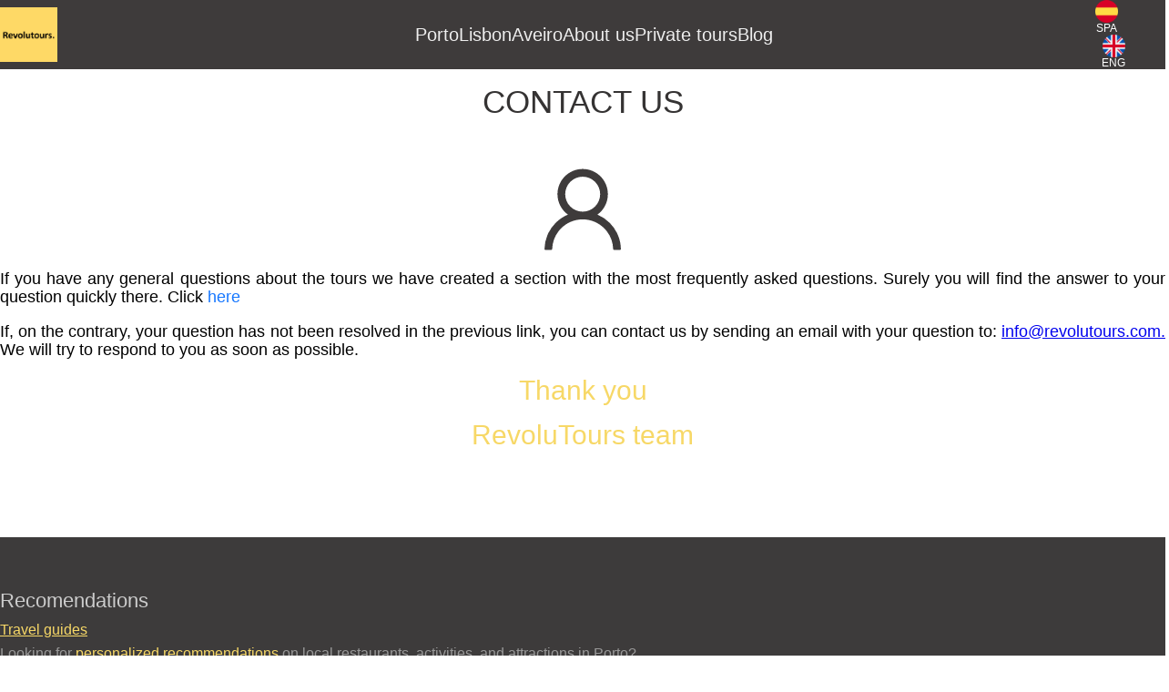

--- FILE ---
content_type: text/html; charset=utf-8
request_url: https://revolutours.com/en/contact
body_size: 975
content:
<!DOCTYPE html>
<html lang="en">
  <head>
    <meta charset="UTF-8" />
    <meta name="viewport" content="width=device-width, initial-scale=1.0" />
    <meta name="google" />
    <meta
      property="og:title"
      content="Porto Free Walking Tour - Porto Free Tour - Revolutours."
    />
    <meta
      property="og:description"
      content="The best free tours in Porto with experienced guides and the best reviews in all platforms. Join a walking tour around Porto."
    />
    <meta
      property="og:image"
      content="https://revolutours.com/assets/logoRevolutours-96bec84a.jpg"
    />
    <meta property="og:url" content="https://revolutours.com/" />
    <meta property="og:type" content="website" />
    <script type="module" crossorigin src="/assets/index-559d6f8c.js"></script>
    <link rel="modulepreload" crossorigin href="/assets/browser-ponyfill-98b56c2c.js">
    <link rel="stylesheet" href="/assets/index-73cbe3d9.css">
    <script type="module">import.meta.url;import("_").catch(()=>1);async function* g(){};if(location.protocol!="file:"){window.__vite_is_modern_browser=true}</script>
    <script type="module">!function(){if(window.__vite_is_modern_browser)return;console.warn("vite: loading legacy chunks, syntax error above and the same error below should be ignored");var e=document.getElementById("vite-legacy-polyfill"),n=document.createElement("script");n.src=e.src,n.onload=function(){System.import(document.getElementById('vite-legacy-entry').getAttribute('data-src'))},document.body.appendChild(n)}();</script>
  </head>
  <body>
    <div id="root"></div>
    
    <script src="https://smtpjs.com/v3/smtp.js"></script>
    <script async src="https://js.stripe.com/v3/buy-button.js"></script>
    <!-- <script src="https://cdn.cibernova.es/revolutours/widget-loader.js"></script> -->
    <!-- <script src="https://booking-software.onrender.com/widget/product-calendar.iife.js?container_id=product-calendar-container&amp;product_id=6&amp;supplier_id=14&amp;language=en&amp;source_id=2" async=""></script> -->
    <script nomodule>!function(){var e=document,t=e.createElement("script");if(!("noModule"in t)&&"onbeforeload"in t){var n=!1;e.addEventListener("beforeload",(function(e){if(e.target===t)n=!0;else if(!e.target.hasAttribute("nomodule")||!n)return;e.preventDefault()}),!0),t.type="module",t.src=".",e.head.appendChild(t),t.remove()}}();</script>
    <script nomodule crossorigin id="vite-legacy-polyfill" src="/assets/polyfills-legacy-43588010.js"></script>
    <script nomodule crossorigin id="vite-legacy-entry" data-src="/assets/index-legacy-01a2e4d9.js">System.import(document.getElementById('vite-legacy-entry').getAttribute('data-src'))</script>
  </body>
</html>


--- FILE ---
content_type: text/css; charset=utf-8
request_url: https://revolutours.com/assets/index-24a4c4ae.css
body_size: 558
content:
._contact__section_dhzv0_1{padding:10px;padding:2rem 0 3rem}@media (max-width: 600px){._contact__section_dhzv0_1{margin-top:1rem;padding:10px}}._contact__section_dhzv0_1 ._title_dhzv0_11{text-align:center;font-size:35px;font-weight:400;color:#353333;text-transform:uppercase;margin-bottom:3rem}@media (max-width: 600px){._contact__section_dhzv0_1 ._title_dhzv0_11{margin-bottom:0rem;margin-top:rem}}._contact__section_dhzv0_1 ._icon__row_dhzv0_25{text-align:center;margin-bottom:1rem;margin-top:1rem}._contact__section_dhzv0_1 ._icon__row_dhzv0_25 ._icon_dhzv0_25{font-size:100px;color:#3e3b3b}._contact__section_dhzv0_1 ._ask__row_dhzv0_34 p{text-align:justify;font-size:18px;font-weight:100}._contact__section_dhzv0_1 ._ask__row_dhzv0_34 p ._button__link_dhzv0_39{padding:0 5px;height:0;font-size:18px}._contact__section_dhzv0_1 ._team__row_dhzv0_44{text-align:center}._contact__section_dhzv0_1 ._team__row_dhzv0_44 h2{font-size:30px;color:#f7d867}


--- FILE ---
content_type: application/javascript; charset=utf-8
request_url: https://revolutours.com/assets/index-5218e3f8.js
body_size: 315
content:
import{b as _,u as l,r as d,a as n,j as t,R as s,C as o,bG as u,am as h}from"./index-559d6f8c.js";import"./browser-ponyfill-98b56c2c.js";const m="_contact__section_dhzv0_1",f="_title_dhzv0_11",w="_icon__row_dhzv0_25",j="_icon_dhzv0_25",v="_ask__row_dhzv0_34",y="_button__link_dhzv0_39",g="_team__row_dhzv0_44",e={contact__section:m,title:f,icon__row:w,icon:j,ask__row:v,button__link:y,team__row:g},x=()=>{const a=_(),[c,r]=l("global"),i=r==null?void 0:r.language;return d.useEffect(()=>{window.scrollTo(0,0)},[]),n("section",{className:e.contact__section,children:[t("h2",{className:e.title,children:c("contact.title")}),t(s,{gutter:8,justify:"center",children:n(o,{xs:24,md:12,justify:"center",children:[t(s,{gutter:8,justify:"center",className:e.icon__row,children:t(o,{xs:24,md:24,justify:"center",children:t(u,{className:e.icon})})}),t(s,{gutter:8,justify:"center",className:e.ask__row,children:t(o,{xs:24,md:20,justify:"center",children:n("p",{className:e.title__contact,children:[c("contact.main-text")," ",n("span",{style:{color:"#1677ff",cursor:"pointer"},onClick:()=>a(`../${i||"en"}/frequent-questions`),children:[" ",c("contact.here")]})]})})}),t(s,{gutter:8,justify:"center",className:e.ask__row,children:t(o,{xs:24,md:20,justify:"center",children:n("p",{className:e.title__contact,children:[c("contact.doubt-text")," ",t("a",{href:"mailto:info@revolutours.com",children:"info@revolutours.com."})," ",c("contact.try-response")]})})}),t(s,{gutter:8,justify:"center",className:e.team__row,children:t(o,{xs:24,md:20,justify:"center",children:n(h,{direction:"vertical",children:[t("h2",{children:c("contact.thanks")}),t("h2",{children:c("contact.revolutours-team")})]})})})]})})]})},N=x;export{N as default};


--- FILE ---
content_type: application/javascript; charset=utf-8
request_url: https://revolutours.com/assets/browser-ponyfill-98b56c2c.js
body_size: 3080
content:
function C(i,c){for(var y=0;y<c.length;y++){const u=c[y];if(typeof u!="string"&&!Array.isArray(u)){for(const s in u)if(s!=="default"&&!(s in i)){const n=Object.getOwnPropertyDescriptor(u,s);n&&Object.defineProperty(i,s,n.get?n:{enumerable:!0,get:()=>u[s]})}}}return Object.freeze(Object.defineProperty(i,Symbol.toStringTag,{value:"Module"}))}var N=typeof globalThis<"u"?globalThis:typeof window<"u"?window:typeof global<"u"?global:typeof self<"u"?self:{};function k(i){return i&&i.__esModule&&Object.prototype.hasOwnProperty.call(i,"default")?i.default:i}function V(i){if(i.__esModule)return i;var c=i.default;if(typeof c=="function"){var y=function u(){if(this instanceof u){var s=[null];s.push.apply(s,arguments);var n=Function.bind.apply(c,s);return new n}return c.apply(this,arguments)};y.prototype=c.prototype}else y={};return Object.defineProperty(y,"__esModule",{value:!0}),Object.keys(i).forEach(function(u){var s=Object.getOwnPropertyDescriptor(i,u);Object.defineProperty(y,u,s.get?s:{enumerable:!0,get:function(){return i[u]}})}),y}var v={},z={get exports(){return v},set exports(i){v=i}};(function(i,c){var y=typeof self<"u"?self:N,u=function(){function n(){this.fetch=!1,this.DOMException=y.DOMException}return n.prototype=y,new n}();(function(n){(function(h){var d={searchParams:"URLSearchParams"in n,iterable:"Symbol"in n&&"iterator"in Symbol,blob:"FileReader"in n&&"Blob"in n&&function(){try{return new Blob,!0}catch(e){return!1}}(),formData:"FormData"in n,arrayBuffer:"ArrayBuffer"in n};function R(e){return e&&DataView.prototype.isPrototypeOf(e)}if(d.arrayBuffer)var j=["[object Int8Array]","[object Uint8Array]","[object Uint8ClampedArray]","[object Int16Array]","[object Uint16Array]","[object Int32Array]","[object Uint32Array]","[object Float32Array]","[object Float64Array]"],x=ArrayBuffer.isView||function(e){return e&&j.indexOf(Object.prototype.toString.call(e))>-1};function m(e){if(typeof e!="string"&&(e=String(e)),/[^a-z0-9\-#$%&'*+.^_`|~]/i.test(e))throw new TypeError("Invalid character in header field name");return e.toLowerCase()}function B(e){return typeof e!="string"&&(e=String(e)),e}function _(e){var t={next:function(){var r=e.shift();return{done:r===void 0,value:r}}};return d.iterable&&(t[Symbol.iterator]=function(){return t}),t}function a(e){this.map={},e instanceof a?e.forEach(function(t,r){this.append(r,t)},this):Array.isArray(e)?e.forEach(function(t){this.append(t[0],t[1])},this):e&&Object.getOwnPropertyNames(e).forEach(function(t){this.append(t,e[t])},this)}a.prototype.append=function(e,t){e=m(e),t=B(t);var r=this.map[e];this.map[e]=r?r+", "+t:t},a.prototype.delete=function(e){delete this.map[m(e)]},a.prototype.get=function(e){return e=m(e),this.has(e)?this.map[e]:null},a.prototype.has=function(e){return this.map.hasOwnProperty(m(e))},a.prototype.set=function(e,t){this.map[m(e)]=B(t)},a.prototype.forEach=function(e,t){for(var r in this.map)this.map.hasOwnProperty(r)&&e.call(t,this.map[r],r,this)},a.prototype.keys=function(){var e=[];return this.forEach(function(t,r){e.push(r)}),_(e)},a.prototype.values=function(){var e=[];return this.forEach(function(t){e.push(t)}),_(e)},a.prototype.entries=function(){var e=[];return this.forEach(function(t,r){e.push([r,t])}),_(e)},d.iterable&&(a.prototype[Symbol.iterator]=a.prototype.entries);function E(e){if(e.bodyUsed)return Promise.reject(new TypeError("Already read"));e.bodyUsed=!0}function P(e){return new Promise(function(t,r){e.onload=function(){t(e.result)},e.onerror=function(){r(e.error)}})}function U(e){var t=new FileReader,r=P(t);return t.readAsArrayBuffer(e),r}function S(e){var t=new FileReader,r=P(t);return t.readAsText(e),r}function F(e){for(var t=new Uint8Array(e),r=new Array(t.length),l=0;l<t.length;l++)r[l]=String.fromCharCode(t[l]);return r.join("")}function T(e){if(e.slice)return e.slice(0);var t=new Uint8Array(e.byteLength);return t.set(new Uint8Array(e)),t.buffer}function D(){return this.bodyUsed=!1,this._initBody=function(e){this._bodyInit=e,e?typeof e=="string"?this._bodyText=e:d.blob&&Blob.prototype.isPrototypeOf(e)?this._bodyBlob=e:d.formData&&FormData.prototype.isPrototypeOf(e)?this._bodyFormData=e:d.searchParams&&URLSearchParams.prototype.isPrototypeOf(e)?this._bodyText=e.toString():d.arrayBuffer&&d.blob&&R(e)?(this._bodyArrayBuffer=T(e.buffer),this._bodyInit=new Blob([this._bodyArrayBuffer])):d.arrayBuffer&&(ArrayBuffer.prototype.isPrototypeOf(e)||x(e))?this._bodyArrayBuffer=T(e):this._bodyText=e=Object.prototype.toString.call(e):this._bodyText="",this.headers.get("content-type")||(typeof e=="string"?this.headers.set("content-type","text/plain;charset=UTF-8"):this._bodyBlob&&this._bodyBlob.type?this.headers.set("content-type",this._bodyBlob.type):d.searchParams&&URLSearchParams.prototype.isPrototypeOf(e)&&this.headers.set("content-type","application/x-www-form-urlencoded;charset=UTF-8"))},d.blob&&(this.blob=function(){var e=E(this);if(e)return e;if(this._bodyBlob)return Promise.resolve(this._bodyBlob);if(this._bodyArrayBuffer)return Promise.resolve(new Blob([this._bodyArrayBuffer]));if(this._bodyFormData)throw new Error("could not read FormData body as blob");return Promise.resolve(new Blob([this._bodyText]))},this.arrayBuffer=function(){return this._bodyArrayBuffer?E(this)||Promise.resolve(this._bodyArrayBuffer):this.blob().then(U)}),this.text=function(){var e=E(this);if(e)return e;if(this._bodyBlob)return S(this._bodyBlob);if(this._bodyArrayBuffer)return Promise.resolve(F(this._bodyArrayBuffer));if(this._bodyFormData)throw new Error("could not read FormData body as text");return Promise.resolve(this._bodyText)},d.formData&&(this.formData=function(){return this.text().then(H)}),this.json=function(){return this.text().then(JSON.parse)},this}var M=["DELETE","GET","HEAD","OPTIONS","POST","PUT"];function I(e){var t=e.toUpperCase();return M.indexOf(t)>-1?t:e}function b(e,t){t=t||{};var r=t.body;if(e instanceof b){if(e.bodyUsed)throw new TypeError("Already read");this.url=e.url,this.credentials=e.credentials,t.headers||(this.headers=new a(e.headers)),this.method=e.method,this.mode=e.mode,this.signal=e.signal,!r&&e._bodyInit!=null&&(r=e._bodyInit,e.bodyUsed=!0)}else this.url=String(e);if(this.credentials=t.credentials||this.credentials||"same-origin",(t.headers||!this.headers)&&(this.headers=new a(t.headers)),this.method=I(t.method||this.method||"GET"),this.mode=t.mode||this.mode||null,this.signal=t.signal||this.signal,this.referrer=null,(this.method==="GET"||this.method==="HEAD")&&r)throw new TypeError("Body not allowed for GET or HEAD requests");this._initBody(r)}b.prototype.clone=function(){return new b(this,{body:this._bodyInit})};function H(e){var t=new FormData;return e.trim().split("&").forEach(function(r){if(r){var l=r.split("="),f=l.shift().replace(/\+/g," "),o=l.join("=").replace(/\+/g," ");t.append(decodeURIComponent(f),decodeURIComponent(o))}}),t}function q(e){var t=new a,r=e.replace(/\r?\n[\t ]+/g," ");return r.split(/\r?\n/).forEach(function(l){var f=l.split(":"),o=f.shift().trim();if(o){var g=f.join(":").trim();t.append(o,g)}}),t}D.call(b.prototype);function p(e,t){t||(t={}),this.type="default",this.status=t.status===void 0?200:t.status,this.ok=this.status>=200&&this.status<300,this.statusText="statusText"in t?t.statusText:"OK",this.headers=new a(t.headers),this.url=t.url||"",this._initBody(e)}D.call(p.prototype),p.prototype.clone=function(){return new p(this._bodyInit,{status:this.status,statusText:this.statusText,headers:new a(this.headers),url:this.url})},p.error=function(){var e=new p(null,{status:0,statusText:""});return e.type="error",e};var L=[301,302,303,307,308];p.redirect=function(e,t){if(L.indexOf(t)===-1)throw new RangeError("Invalid status code");return new p(null,{status:t,headers:{location:e}})},h.DOMException=n.DOMException;try{new h.DOMException}catch(e){h.DOMException=function(t,r){this.message=t,this.name=r;var l=Error(t);this.stack=l.stack},h.DOMException.prototype=Object.create(Error.prototype),h.DOMException.prototype.constructor=h.DOMException}function A(e,t){return new Promise(function(r,l){var f=new b(e,t);if(f.signal&&f.signal.aborted)return l(new h.DOMException("Aborted","AbortError"));var o=new XMLHttpRequest;function g(){o.abort()}o.onload=function(){var w={status:o.status,statusText:o.statusText,headers:q(o.getAllResponseHeaders()||"")};w.url="responseURL"in o?o.responseURL:w.headers.get("X-Request-URL");var O="response"in o?o.response:o.responseText;r(new p(O,w))},o.onerror=function(){l(new TypeError("Network request failed"))},o.ontimeout=function(){l(new TypeError("Network request failed"))},o.onabort=function(){l(new h.DOMException("Aborted","AbortError"))},o.open(f.method,f.url,!0),f.credentials==="include"?o.withCredentials=!0:f.credentials==="omit"&&(o.withCredentials=!1),"responseType"in o&&d.blob&&(o.responseType="blob"),f.headers.forEach(function(w,O){o.setRequestHeader(O,w)}),f.signal&&(f.signal.addEventListener("abort",g),o.onreadystatechange=function(){o.readyState===4&&f.signal.removeEventListener("abort",g)}),o.send(typeof f._bodyInit>"u"?null:f._bodyInit)})}return A.polyfill=!0,n.fetch||(n.fetch=A,n.Headers=a,n.Request=b,n.Response=p),h.Headers=a,h.Request=b,h.Response=p,h.fetch=A,Object.defineProperty(h,"__esModule",{value:!0}),h})({})})(u),u.fetch.ponyfill=!0,delete u.fetch.polyfill;var s=u;c=s.fetch,c.default=s.fetch,c.fetch=s.fetch,c.Headers=s.Headers,c.Request=s.Request,c.Response=s.Response,i.exports=c})(z,v);const G=k(v),X=C({__proto__:null,default:G},[v]);export{v as a,X as b,N as c,V as d,G as f,k as g};
